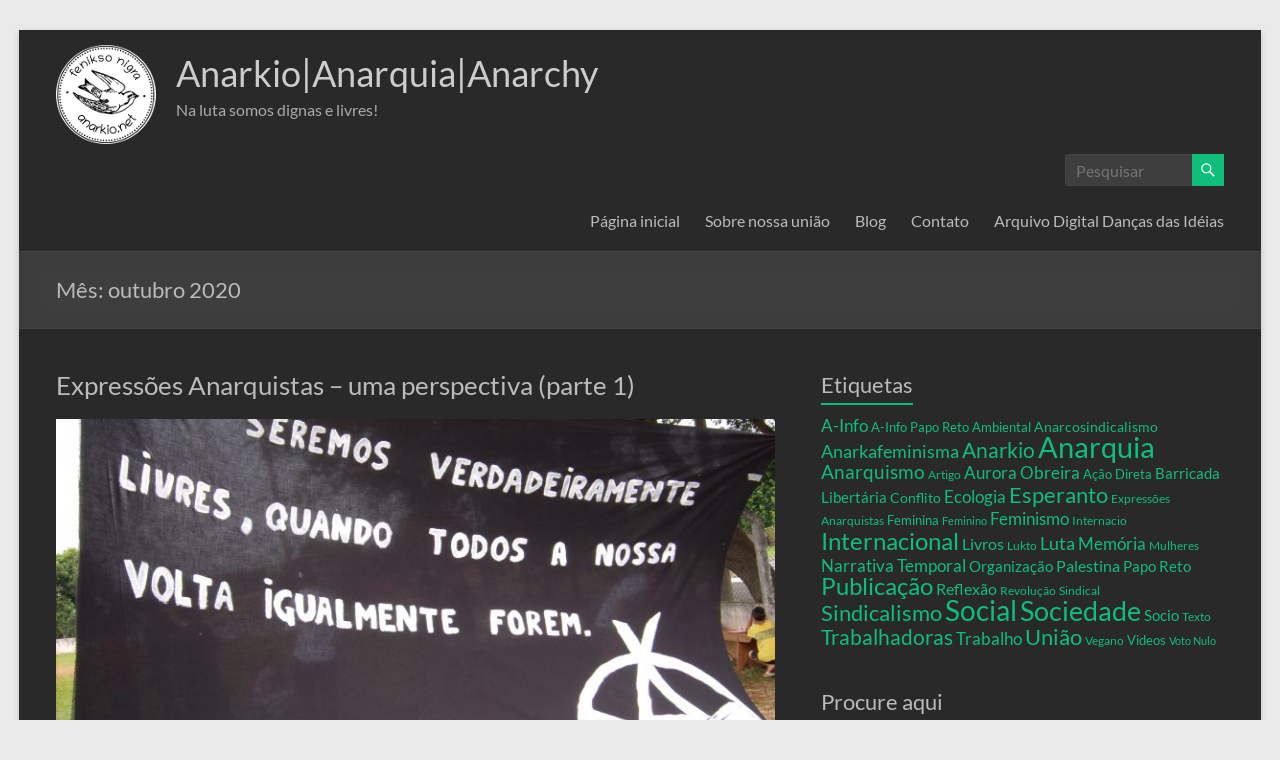

--- FILE ---
content_type: text/html; charset=UTF-8
request_url: https://anarkio.net/index.php/2020/10/
body_size: 13704
content:
<!DOCTYPE html>
<!--[if IE 7]>
<html class="ie ie7" lang="pt-BR">
<![endif]-->
<!--[if IE 8]>
<html class="ie ie8" lang="pt-BR">
<![endif]-->
<!--[if !(IE 7) & !(IE 8)]><!-->
<html lang="pt-BR">
<!--<![endif]-->
<head>
	<meta charset="UTF-8" />
	<meta name="viewport" content="width=device-width, initial-scale=1">
	<link rel="profile" href="https://gmpg.org/xfn/11" />
	<title>outubro 2020 &#8211; Anarkio|Anarquia|Anarchy</title>
<meta name='robots' content='max-image-preview:large' />
<link rel='dns-prefetch' href='//ws.sharethis.com' />
<link rel="alternate" type="application/rss+xml" title="Feed para Anarkio|Anarquia|Anarchy &raquo;" href="https://anarkio.net/index.php/feed/" />
<link rel="alternate" type="application/rss+xml" title="Feed de comentários para Anarkio|Anarquia|Anarchy &raquo;" href="https://anarkio.net/index.php/comments/feed/" />
<script type="text/javascript">
window._wpemojiSettings = {"baseUrl":"https:\/\/s.w.org\/images\/core\/emoji\/14.0.0\/72x72\/","ext":".png","svgUrl":"https:\/\/s.w.org\/images\/core\/emoji\/14.0.0\/svg\/","svgExt":".svg","source":{"concatemoji":"https:\/\/anarkio.net\/wp-includes\/js\/wp-emoji-release.min.js?ver=6.2.8"}};
/*! This file is auto-generated */
!function(e,a,t){var n,r,o,i=a.createElement("canvas"),p=i.getContext&&i.getContext("2d");function s(e,t){p.clearRect(0,0,i.width,i.height),p.fillText(e,0,0);e=i.toDataURL();return p.clearRect(0,0,i.width,i.height),p.fillText(t,0,0),e===i.toDataURL()}function c(e){var t=a.createElement("script");t.src=e,t.defer=t.type="text/javascript",a.getElementsByTagName("head")[0].appendChild(t)}for(o=Array("flag","emoji"),t.supports={everything:!0,everythingExceptFlag:!0},r=0;r<o.length;r++)t.supports[o[r]]=function(e){if(p&&p.fillText)switch(p.textBaseline="top",p.font="600 32px Arial",e){case"flag":return s("\ud83c\udff3\ufe0f\u200d\u26a7\ufe0f","\ud83c\udff3\ufe0f\u200b\u26a7\ufe0f")?!1:!s("\ud83c\uddfa\ud83c\uddf3","\ud83c\uddfa\u200b\ud83c\uddf3")&&!s("\ud83c\udff4\udb40\udc67\udb40\udc62\udb40\udc65\udb40\udc6e\udb40\udc67\udb40\udc7f","\ud83c\udff4\u200b\udb40\udc67\u200b\udb40\udc62\u200b\udb40\udc65\u200b\udb40\udc6e\u200b\udb40\udc67\u200b\udb40\udc7f");case"emoji":return!s("\ud83e\udef1\ud83c\udffb\u200d\ud83e\udef2\ud83c\udfff","\ud83e\udef1\ud83c\udffb\u200b\ud83e\udef2\ud83c\udfff")}return!1}(o[r]),t.supports.everything=t.supports.everything&&t.supports[o[r]],"flag"!==o[r]&&(t.supports.everythingExceptFlag=t.supports.everythingExceptFlag&&t.supports[o[r]]);t.supports.everythingExceptFlag=t.supports.everythingExceptFlag&&!t.supports.flag,t.DOMReady=!1,t.readyCallback=function(){t.DOMReady=!0},t.supports.everything||(n=function(){t.readyCallback()},a.addEventListener?(a.addEventListener("DOMContentLoaded",n,!1),e.addEventListener("load",n,!1)):(e.attachEvent("onload",n),a.attachEvent("onreadystatechange",function(){"complete"===a.readyState&&t.readyCallback()})),(e=t.source||{}).concatemoji?c(e.concatemoji):e.wpemoji&&e.twemoji&&(c(e.twemoji),c(e.wpemoji)))}(window,document,window._wpemojiSettings);
</script>
<style type="text/css">
img.wp-smiley,
img.emoji {
	display: inline !important;
	border: none !important;
	box-shadow: none !important;
	height: 1em !important;
	width: 1em !important;
	margin: 0 0.07em !important;
	vertical-align: -0.1em !important;
	background: none !important;
	padding: 0 !important;
}
</style>
	<link rel='stylesheet' id='wp-block-library-css' href='https://anarkio.net/wp-includes/css/dist/block-library/style.min.css?ver=6.2.8' type='text/css' media='all' />
<style id='wp-block-library-theme-inline-css' type='text/css'>
.wp-block-audio figcaption{color:#555;font-size:13px;text-align:center}.is-dark-theme .wp-block-audio figcaption{color:hsla(0,0%,100%,.65)}.wp-block-audio{margin:0 0 1em}.wp-block-code{border:1px solid #ccc;border-radius:4px;font-family:Menlo,Consolas,monaco,monospace;padding:.8em 1em}.wp-block-embed figcaption{color:#555;font-size:13px;text-align:center}.is-dark-theme .wp-block-embed figcaption{color:hsla(0,0%,100%,.65)}.wp-block-embed{margin:0 0 1em}.blocks-gallery-caption{color:#555;font-size:13px;text-align:center}.is-dark-theme .blocks-gallery-caption{color:hsla(0,0%,100%,.65)}.wp-block-image figcaption{color:#555;font-size:13px;text-align:center}.is-dark-theme .wp-block-image figcaption{color:hsla(0,0%,100%,.65)}.wp-block-image{margin:0 0 1em}.wp-block-pullquote{border-bottom:4px solid;border-top:4px solid;color:currentColor;margin-bottom:1.75em}.wp-block-pullquote cite,.wp-block-pullquote footer,.wp-block-pullquote__citation{color:currentColor;font-size:.8125em;font-style:normal;text-transform:uppercase}.wp-block-quote{border-left:.25em solid;margin:0 0 1.75em;padding-left:1em}.wp-block-quote cite,.wp-block-quote footer{color:currentColor;font-size:.8125em;font-style:normal;position:relative}.wp-block-quote.has-text-align-right{border-left:none;border-right:.25em solid;padding-left:0;padding-right:1em}.wp-block-quote.has-text-align-center{border:none;padding-left:0}.wp-block-quote.is-large,.wp-block-quote.is-style-large,.wp-block-quote.is-style-plain{border:none}.wp-block-search .wp-block-search__label{font-weight:700}.wp-block-search__button{border:1px solid #ccc;padding:.375em .625em}:where(.wp-block-group.has-background){padding:1.25em 2.375em}.wp-block-separator.has-css-opacity{opacity:.4}.wp-block-separator{border:none;border-bottom:2px solid;margin-left:auto;margin-right:auto}.wp-block-separator.has-alpha-channel-opacity{opacity:1}.wp-block-separator:not(.is-style-wide):not(.is-style-dots){width:100px}.wp-block-separator.has-background:not(.is-style-dots){border-bottom:none;height:1px}.wp-block-separator.has-background:not(.is-style-wide):not(.is-style-dots){height:2px}.wp-block-table{margin:0 0 1em}.wp-block-table td,.wp-block-table th{word-break:normal}.wp-block-table figcaption{color:#555;font-size:13px;text-align:center}.is-dark-theme .wp-block-table figcaption{color:hsla(0,0%,100%,.65)}.wp-block-video figcaption{color:#555;font-size:13px;text-align:center}.is-dark-theme .wp-block-video figcaption{color:hsla(0,0%,100%,.65)}.wp-block-video{margin:0 0 1em}.wp-block-template-part.has-background{margin-bottom:0;margin-top:0;padding:1.25em 2.375em}
</style>
<style id='global-styles-inline-css' type='text/css'>
body{--wp--preset--color--black: #000000;--wp--preset--color--cyan-bluish-gray: #abb8c3;--wp--preset--color--white: #ffffff;--wp--preset--color--pale-pink: #f78da7;--wp--preset--color--vivid-red: #cf2e2e;--wp--preset--color--luminous-vivid-orange: #ff6900;--wp--preset--color--luminous-vivid-amber: #fcb900;--wp--preset--color--light-green-cyan: #7bdcb5;--wp--preset--color--vivid-green-cyan: #00d084;--wp--preset--color--pale-cyan-blue: #8ed1fc;--wp--preset--color--vivid-cyan-blue: #0693e3;--wp--preset--color--vivid-purple: #9b51e0;--wp--preset--gradient--vivid-cyan-blue-to-vivid-purple: linear-gradient(135deg,rgba(6,147,227,1) 0%,rgb(155,81,224) 100%);--wp--preset--gradient--light-green-cyan-to-vivid-green-cyan: linear-gradient(135deg,rgb(122,220,180) 0%,rgb(0,208,130) 100%);--wp--preset--gradient--luminous-vivid-amber-to-luminous-vivid-orange: linear-gradient(135deg,rgba(252,185,0,1) 0%,rgba(255,105,0,1) 100%);--wp--preset--gradient--luminous-vivid-orange-to-vivid-red: linear-gradient(135deg,rgba(255,105,0,1) 0%,rgb(207,46,46) 100%);--wp--preset--gradient--very-light-gray-to-cyan-bluish-gray: linear-gradient(135deg,rgb(238,238,238) 0%,rgb(169,184,195) 100%);--wp--preset--gradient--cool-to-warm-spectrum: linear-gradient(135deg,rgb(74,234,220) 0%,rgb(151,120,209) 20%,rgb(207,42,186) 40%,rgb(238,44,130) 60%,rgb(251,105,98) 80%,rgb(254,248,76) 100%);--wp--preset--gradient--blush-light-purple: linear-gradient(135deg,rgb(255,206,236) 0%,rgb(152,150,240) 100%);--wp--preset--gradient--blush-bordeaux: linear-gradient(135deg,rgb(254,205,165) 0%,rgb(254,45,45) 50%,rgb(107,0,62) 100%);--wp--preset--gradient--luminous-dusk: linear-gradient(135deg,rgb(255,203,112) 0%,rgb(199,81,192) 50%,rgb(65,88,208) 100%);--wp--preset--gradient--pale-ocean: linear-gradient(135deg,rgb(255,245,203) 0%,rgb(182,227,212) 50%,rgb(51,167,181) 100%);--wp--preset--gradient--electric-grass: linear-gradient(135deg,rgb(202,248,128) 0%,rgb(113,206,126) 100%);--wp--preset--gradient--midnight: linear-gradient(135deg,rgb(2,3,129) 0%,rgb(40,116,252) 100%);--wp--preset--duotone--dark-grayscale: url('#wp-duotone-dark-grayscale');--wp--preset--duotone--grayscale: url('#wp-duotone-grayscale');--wp--preset--duotone--purple-yellow: url('#wp-duotone-purple-yellow');--wp--preset--duotone--blue-red: url('#wp-duotone-blue-red');--wp--preset--duotone--midnight: url('#wp-duotone-midnight');--wp--preset--duotone--magenta-yellow: url('#wp-duotone-magenta-yellow');--wp--preset--duotone--purple-green: url('#wp-duotone-purple-green');--wp--preset--duotone--blue-orange: url('#wp-duotone-blue-orange');--wp--preset--font-size--small: 13px;--wp--preset--font-size--medium: 20px;--wp--preset--font-size--large: 36px;--wp--preset--font-size--x-large: 42px;--wp--preset--spacing--20: 0.44rem;--wp--preset--spacing--30: 0.67rem;--wp--preset--spacing--40: 1rem;--wp--preset--spacing--50: 1.5rem;--wp--preset--spacing--60: 2.25rem;--wp--preset--spacing--70: 3.38rem;--wp--preset--spacing--80: 5.06rem;--wp--preset--shadow--natural: 6px 6px 9px rgba(0, 0, 0, 0.2);--wp--preset--shadow--deep: 12px 12px 50px rgba(0, 0, 0, 0.4);--wp--preset--shadow--sharp: 6px 6px 0px rgba(0, 0, 0, 0.2);--wp--preset--shadow--outlined: 6px 6px 0px -3px rgba(255, 255, 255, 1), 6px 6px rgba(0, 0, 0, 1);--wp--preset--shadow--crisp: 6px 6px 0px rgba(0, 0, 0, 1);}body { margin: 0;--wp--style--global--content-size: 760px;--wp--style--global--wide-size: 1160px; }.wp-site-blocks > .alignleft { float: left; margin-right: 2em; }.wp-site-blocks > .alignright { float: right; margin-left: 2em; }.wp-site-blocks > .aligncenter { justify-content: center; margin-left: auto; margin-right: auto; }.wp-site-blocks > * { margin-block-start: 0; margin-block-end: 0; }.wp-site-blocks > * + * { margin-block-start: 24px; }body { --wp--style--block-gap: 24px; }body .is-layout-flow > *{margin-block-start: 0;margin-block-end: 0;}body .is-layout-flow > * + *{margin-block-start: 24px;margin-block-end: 0;}body .is-layout-constrained > *{margin-block-start: 0;margin-block-end: 0;}body .is-layout-constrained > * + *{margin-block-start: 24px;margin-block-end: 0;}body .is-layout-flex{gap: 24px;}body .is-layout-flow > .alignleft{float: left;margin-inline-start: 0;margin-inline-end: 2em;}body .is-layout-flow > .alignright{float: right;margin-inline-start: 2em;margin-inline-end: 0;}body .is-layout-flow > .aligncenter{margin-left: auto !important;margin-right: auto !important;}body .is-layout-constrained > .alignleft{float: left;margin-inline-start: 0;margin-inline-end: 2em;}body .is-layout-constrained > .alignright{float: right;margin-inline-start: 2em;margin-inline-end: 0;}body .is-layout-constrained > .aligncenter{margin-left: auto !important;margin-right: auto !important;}body .is-layout-constrained > :where(:not(.alignleft):not(.alignright):not(.alignfull)){max-width: var(--wp--style--global--content-size);margin-left: auto !important;margin-right: auto !important;}body .is-layout-constrained > .alignwide{max-width: var(--wp--style--global--wide-size);}body .is-layout-flex{display: flex;}body .is-layout-flex{flex-wrap: wrap;align-items: center;}body .is-layout-flex > *{margin: 0;}body{padding-top: 0px;padding-right: 0px;padding-bottom: 0px;padding-left: 0px;}a:where(:not(.wp-element-button)){text-decoration: underline;}.wp-element-button, .wp-block-button__link{background-color: #32373c;border-width: 0;color: #fff;font-family: inherit;font-size: inherit;line-height: inherit;padding: calc(0.667em + 2px) calc(1.333em + 2px);text-decoration: none;}.has-black-color{color: var(--wp--preset--color--black) !important;}.has-cyan-bluish-gray-color{color: var(--wp--preset--color--cyan-bluish-gray) !important;}.has-white-color{color: var(--wp--preset--color--white) !important;}.has-pale-pink-color{color: var(--wp--preset--color--pale-pink) !important;}.has-vivid-red-color{color: var(--wp--preset--color--vivid-red) !important;}.has-luminous-vivid-orange-color{color: var(--wp--preset--color--luminous-vivid-orange) !important;}.has-luminous-vivid-amber-color{color: var(--wp--preset--color--luminous-vivid-amber) !important;}.has-light-green-cyan-color{color: var(--wp--preset--color--light-green-cyan) !important;}.has-vivid-green-cyan-color{color: var(--wp--preset--color--vivid-green-cyan) !important;}.has-pale-cyan-blue-color{color: var(--wp--preset--color--pale-cyan-blue) !important;}.has-vivid-cyan-blue-color{color: var(--wp--preset--color--vivid-cyan-blue) !important;}.has-vivid-purple-color{color: var(--wp--preset--color--vivid-purple) !important;}.has-black-background-color{background-color: var(--wp--preset--color--black) !important;}.has-cyan-bluish-gray-background-color{background-color: var(--wp--preset--color--cyan-bluish-gray) !important;}.has-white-background-color{background-color: var(--wp--preset--color--white) !important;}.has-pale-pink-background-color{background-color: var(--wp--preset--color--pale-pink) !important;}.has-vivid-red-background-color{background-color: var(--wp--preset--color--vivid-red) !important;}.has-luminous-vivid-orange-background-color{background-color: var(--wp--preset--color--luminous-vivid-orange) !important;}.has-luminous-vivid-amber-background-color{background-color: var(--wp--preset--color--luminous-vivid-amber) !important;}.has-light-green-cyan-background-color{background-color: var(--wp--preset--color--light-green-cyan) !important;}.has-vivid-green-cyan-background-color{background-color: var(--wp--preset--color--vivid-green-cyan) !important;}.has-pale-cyan-blue-background-color{background-color: var(--wp--preset--color--pale-cyan-blue) !important;}.has-vivid-cyan-blue-background-color{background-color: var(--wp--preset--color--vivid-cyan-blue) !important;}.has-vivid-purple-background-color{background-color: var(--wp--preset--color--vivid-purple) !important;}.has-black-border-color{border-color: var(--wp--preset--color--black) !important;}.has-cyan-bluish-gray-border-color{border-color: var(--wp--preset--color--cyan-bluish-gray) !important;}.has-white-border-color{border-color: var(--wp--preset--color--white) !important;}.has-pale-pink-border-color{border-color: var(--wp--preset--color--pale-pink) !important;}.has-vivid-red-border-color{border-color: var(--wp--preset--color--vivid-red) !important;}.has-luminous-vivid-orange-border-color{border-color: var(--wp--preset--color--luminous-vivid-orange) !important;}.has-luminous-vivid-amber-border-color{border-color: var(--wp--preset--color--luminous-vivid-amber) !important;}.has-light-green-cyan-border-color{border-color: var(--wp--preset--color--light-green-cyan) !important;}.has-vivid-green-cyan-border-color{border-color: var(--wp--preset--color--vivid-green-cyan) !important;}.has-pale-cyan-blue-border-color{border-color: var(--wp--preset--color--pale-cyan-blue) !important;}.has-vivid-cyan-blue-border-color{border-color: var(--wp--preset--color--vivid-cyan-blue) !important;}.has-vivid-purple-border-color{border-color: var(--wp--preset--color--vivid-purple) !important;}.has-vivid-cyan-blue-to-vivid-purple-gradient-background{background: var(--wp--preset--gradient--vivid-cyan-blue-to-vivid-purple) !important;}.has-light-green-cyan-to-vivid-green-cyan-gradient-background{background: var(--wp--preset--gradient--light-green-cyan-to-vivid-green-cyan) !important;}.has-luminous-vivid-amber-to-luminous-vivid-orange-gradient-background{background: var(--wp--preset--gradient--luminous-vivid-amber-to-luminous-vivid-orange) !important;}.has-luminous-vivid-orange-to-vivid-red-gradient-background{background: var(--wp--preset--gradient--luminous-vivid-orange-to-vivid-red) !important;}.has-very-light-gray-to-cyan-bluish-gray-gradient-background{background: var(--wp--preset--gradient--very-light-gray-to-cyan-bluish-gray) !important;}.has-cool-to-warm-spectrum-gradient-background{background: var(--wp--preset--gradient--cool-to-warm-spectrum) !important;}.has-blush-light-purple-gradient-background{background: var(--wp--preset--gradient--blush-light-purple) !important;}.has-blush-bordeaux-gradient-background{background: var(--wp--preset--gradient--blush-bordeaux) !important;}.has-luminous-dusk-gradient-background{background: var(--wp--preset--gradient--luminous-dusk) !important;}.has-pale-ocean-gradient-background{background: var(--wp--preset--gradient--pale-ocean) !important;}.has-electric-grass-gradient-background{background: var(--wp--preset--gradient--electric-grass) !important;}.has-midnight-gradient-background{background: var(--wp--preset--gradient--midnight) !important;}.has-small-font-size{font-size: var(--wp--preset--font-size--small) !important;}.has-medium-font-size{font-size: var(--wp--preset--font-size--medium) !important;}.has-large-font-size{font-size: var(--wp--preset--font-size--large) !important;}.has-x-large-font-size{font-size: var(--wp--preset--font-size--x-large) !important;}
.wp-block-navigation a:where(:not(.wp-element-button)){color: inherit;}
.wp-block-pullquote{font-size: 1.5em;line-height: 1.6;}
</style>
<link rel='stylesheet' id='dashicons-css' href='https://anarkio.net/wp-includes/css/dashicons.min.css?ver=6.2.8' type='text/css' media='all' />
<link rel='stylesheet' id='everest-forms-general-css' href='https://anarkio.net/wp-content/plugins/everest-forms/assets/css/everest-forms.css?ver=3.4.1' type='text/css' media='all' />
<link rel='stylesheet' id='jquery-intl-tel-input-css' href='https://anarkio.net/wp-content/plugins/everest-forms/assets/css/intlTelInput.css?ver=3.4.1' type='text/css' media='all' />
<link rel='stylesheet' id='font-awesome-4-css' href='https://anarkio.net/wp-content/themes/spacious/font-awesome/library/font-awesome/css/v4-shims.min.css?ver=4.7.0' type='text/css' media='all' />
<link rel='stylesheet' id='font-awesome-all-css' href='https://anarkio.net/wp-content/themes/spacious/font-awesome/library/font-awesome/css/all.min.css?ver=6.7.2' type='text/css' media='all' />
<link rel='stylesheet' id='font-awesome-solid-css' href='https://anarkio.net/wp-content/themes/spacious/font-awesome/library/font-awesome/css/solid.min.css?ver=6.7.2' type='text/css' media='all' />
<link rel='stylesheet' id='font-awesome-regular-css' href='https://anarkio.net/wp-content/themes/spacious/font-awesome/library/font-awesome/css/regular.min.css?ver=6.7.2' type='text/css' media='all' />
<link rel='stylesheet' id='font-awesome-brands-css' href='https://anarkio.net/wp-content/themes/spacious/font-awesome/library/font-awesome/css/brands.min.css?ver=6.7.2' type='text/css' media='all' />
<link rel='stylesheet' id='spacious_style-css' href='https://anarkio.net/wp-content/themes/spacious/style.css?ver=6.2.8' type='text/css' media='all' />
<link rel='stylesheet' id='spacious_dark_style-css' href='https://anarkio.net/wp-content/themes/spacious/css/dark.css?ver=6.2.8' type='text/css' media='all' />
<link rel='stylesheet' id='spacious-genericons-css' href='https://anarkio.net/wp-content/themes/spacious/genericons/genericons.css?ver=3.3.1' type='text/css' media='all' />
<link rel='stylesheet' id='spacious-font-awesome-css' href='https://anarkio.net/wp-content/themes/spacious/font-awesome/css/font-awesome.min.css?ver=4.7.1' type='text/css' media='all' />
<script id='st_insights_js' type='text/javascript' src='https://ws.sharethis.com/button/st_insights.js?publisher=4d48b7c5-0ae3-43d4-bfbe-3ff8c17a8ae6&#038;product=simpleshare&#038;ver=8.5.3' id='ssba-sharethis-js'></script>
<script type='text/javascript' src='https://anarkio.net/wp-includes/js/jquery/jquery.min.js?ver=3.6.4' id='jquery-core-js'></script>
<script type='text/javascript' src='https://anarkio.net/wp-includes/js/jquery/jquery-migrate.min.js?ver=3.4.0' id='jquery-migrate-js'></script>
<script type='text/javascript' src='https://anarkio.net/wp-content/themes/spacious/js/spacious-custom.js?ver=6.2.8' id='spacious-custom-js'></script>
<!--[if lte IE 8]>
<script type='text/javascript' src='https://anarkio.net/wp-content/themes/spacious/js/html5shiv.min.js?ver=6.2.8' id='html5-js'></script>
<![endif]-->
<link rel="https://api.w.org/" href="https://anarkio.net/index.php/wp-json/" /><link rel="EditURI" type="application/rsd+xml" title="RSD" href="https://anarkio.net/xmlrpc.php?rsd" />
<link rel="wlwmanifest" type="application/wlwmanifest+xml" href="https://anarkio.net/wp-includes/wlwmanifest.xml" />
<meta name="generator" content="WordPress 6.2.8" />
<meta name="generator" content="Everest Forms 3.4.1" />

			<!-- Global site tag (gtag.js) - Google Analytics -->
			<script async src="https://www.googletagmanager.com/gtag/js?id=UA-159003063-1"></script>
			<script>
				window.dataLayer = window.dataLayer || [];
				function gtag(){dataLayer.push(arguments);}
				gtag('js', new Date());
				gtag( 'config', 'UA-159003063-1' );
			</script>

			<style type="text/css">.recentcomments a{display:inline !important;padding:0 !important;margin:0 !important;}</style><link rel="icon" href="https://anarkio.net/wp-content/uploads/2020/02/cropped-a_nabola4-e1582641960891-32x32.png" sizes="32x32" />
<link rel="icon" href="https://anarkio.net/wp-content/uploads/2020/02/cropped-a_nabola4-e1582641960891-192x192.png" sizes="192x192" />
<link rel="apple-touch-icon" href="https://anarkio.net/wp-content/uploads/2020/02/cropped-a_nabola4-e1582641960891-180x180.png" />
<meta name="msapplication-TileImage" content="https://anarkio.net/wp-content/uploads/2020/02/cropped-a_nabola4-e1582641960891-270x270.png" />
</head>

<body data-rsssl=1 class="archive date wp-custom-logo wp-embed-responsive everest-forms-no-js  narrow-1218">

<svg xmlns="http://www.w3.org/2000/svg" viewBox="0 0 0 0" width="0" height="0" focusable="false" role="none" style="visibility: hidden; position: absolute; left: -9999px; overflow: hidden;" ><defs><filter id="wp-duotone-dark-grayscale"><feColorMatrix color-interpolation-filters="sRGB" type="matrix" values=" .299 .587 .114 0 0 .299 .587 .114 0 0 .299 .587 .114 0 0 .299 .587 .114 0 0 " /><feComponentTransfer color-interpolation-filters="sRGB" ><feFuncR type="table" tableValues="0 0.49803921568627" /><feFuncG type="table" tableValues="0 0.49803921568627" /><feFuncB type="table" tableValues="0 0.49803921568627" /><feFuncA type="table" tableValues="1 1" /></feComponentTransfer><feComposite in2="SourceGraphic" operator="in" /></filter></defs></svg><svg xmlns="http://www.w3.org/2000/svg" viewBox="0 0 0 0" width="0" height="0" focusable="false" role="none" style="visibility: hidden; position: absolute; left: -9999px; overflow: hidden;" ><defs><filter id="wp-duotone-grayscale"><feColorMatrix color-interpolation-filters="sRGB" type="matrix" values=" .299 .587 .114 0 0 .299 .587 .114 0 0 .299 .587 .114 0 0 .299 .587 .114 0 0 " /><feComponentTransfer color-interpolation-filters="sRGB" ><feFuncR type="table" tableValues="0 1" /><feFuncG type="table" tableValues="0 1" /><feFuncB type="table" tableValues="0 1" /><feFuncA type="table" tableValues="1 1" /></feComponentTransfer><feComposite in2="SourceGraphic" operator="in" /></filter></defs></svg><svg xmlns="http://www.w3.org/2000/svg" viewBox="0 0 0 0" width="0" height="0" focusable="false" role="none" style="visibility: hidden; position: absolute; left: -9999px; overflow: hidden;" ><defs><filter id="wp-duotone-purple-yellow"><feColorMatrix color-interpolation-filters="sRGB" type="matrix" values=" .299 .587 .114 0 0 .299 .587 .114 0 0 .299 .587 .114 0 0 .299 .587 .114 0 0 " /><feComponentTransfer color-interpolation-filters="sRGB" ><feFuncR type="table" tableValues="0.54901960784314 0.98823529411765" /><feFuncG type="table" tableValues="0 1" /><feFuncB type="table" tableValues="0.71764705882353 0.25490196078431" /><feFuncA type="table" tableValues="1 1" /></feComponentTransfer><feComposite in2="SourceGraphic" operator="in" /></filter></defs></svg><svg xmlns="http://www.w3.org/2000/svg" viewBox="0 0 0 0" width="0" height="0" focusable="false" role="none" style="visibility: hidden; position: absolute; left: -9999px; overflow: hidden;" ><defs><filter id="wp-duotone-blue-red"><feColorMatrix color-interpolation-filters="sRGB" type="matrix" values=" .299 .587 .114 0 0 .299 .587 .114 0 0 .299 .587 .114 0 0 .299 .587 .114 0 0 " /><feComponentTransfer color-interpolation-filters="sRGB" ><feFuncR type="table" tableValues="0 1" /><feFuncG type="table" tableValues="0 0.27843137254902" /><feFuncB type="table" tableValues="0.5921568627451 0.27843137254902" /><feFuncA type="table" tableValues="1 1" /></feComponentTransfer><feComposite in2="SourceGraphic" operator="in" /></filter></defs></svg><svg xmlns="http://www.w3.org/2000/svg" viewBox="0 0 0 0" width="0" height="0" focusable="false" role="none" style="visibility: hidden; position: absolute; left: -9999px; overflow: hidden;" ><defs><filter id="wp-duotone-midnight"><feColorMatrix color-interpolation-filters="sRGB" type="matrix" values=" .299 .587 .114 0 0 .299 .587 .114 0 0 .299 .587 .114 0 0 .299 .587 .114 0 0 " /><feComponentTransfer color-interpolation-filters="sRGB" ><feFuncR type="table" tableValues="0 0" /><feFuncG type="table" tableValues="0 0.64705882352941" /><feFuncB type="table" tableValues="0 1" /><feFuncA type="table" tableValues="1 1" /></feComponentTransfer><feComposite in2="SourceGraphic" operator="in" /></filter></defs></svg><svg xmlns="http://www.w3.org/2000/svg" viewBox="0 0 0 0" width="0" height="0" focusable="false" role="none" style="visibility: hidden; position: absolute; left: -9999px; overflow: hidden;" ><defs><filter id="wp-duotone-magenta-yellow"><feColorMatrix color-interpolation-filters="sRGB" type="matrix" values=" .299 .587 .114 0 0 .299 .587 .114 0 0 .299 .587 .114 0 0 .299 .587 .114 0 0 " /><feComponentTransfer color-interpolation-filters="sRGB" ><feFuncR type="table" tableValues="0.78039215686275 1" /><feFuncG type="table" tableValues="0 0.94901960784314" /><feFuncB type="table" tableValues="0.35294117647059 0.47058823529412" /><feFuncA type="table" tableValues="1 1" /></feComponentTransfer><feComposite in2="SourceGraphic" operator="in" /></filter></defs></svg><svg xmlns="http://www.w3.org/2000/svg" viewBox="0 0 0 0" width="0" height="0" focusable="false" role="none" style="visibility: hidden; position: absolute; left: -9999px; overflow: hidden;" ><defs><filter id="wp-duotone-purple-green"><feColorMatrix color-interpolation-filters="sRGB" type="matrix" values=" .299 .587 .114 0 0 .299 .587 .114 0 0 .299 .587 .114 0 0 .299 .587 .114 0 0 " /><feComponentTransfer color-interpolation-filters="sRGB" ><feFuncR type="table" tableValues="0.65098039215686 0.40392156862745" /><feFuncG type="table" tableValues="0 1" /><feFuncB type="table" tableValues="0.44705882352941 0.4" /><feFuncA type="table" tableValues="1 1" /></feComponentTransfer><feComposite in2="SourceGraphic" operator="in" /></filter></defs></svg><svg xmlns="http://www.w3.org/2000/svg" viewBox="0 0 0 0" width="0" height="0" focusable="false" role="none" style="visibility: hidden; position: absolute; left: -9999px; overflow: hidden;" ><defs><filter id="wp-duotone-blue-orange"><feColorMatrix color-interpolation-filters="sRGB" type="matrix" values=" .299 .587 .114 0 0 .299 .587 .114 0 0 .299 .587 .114 0 0 .299 .587 .114 0 0 " /><feComponentTransfer color-interpolation-filters="sRGB" ><feFuncR type="table" tableValues="0.098039215686275 1" /><feFuncG type="table" tableValues="0 0.66274509803922" /><feFuncB type="table" tableValues="0.84705882352941 0.41960784313725" /><feFuncA type="table" tableValues="1 1" /></feComponentTransfer><feComposite in2="SourceGraphic" operator="in" /></filter></defs></svg>
<div id="page" class="hfeed site">
	<a class="skip-link screen-reader-text" href="#main">Pular para o conteúdo</a>

	
	
	<header id="masthead" class="site-header clearfix spacious-header-display-one">

		
		
		<div id="header-text-nav-container" class="">

			<div class="inner-wrap" id="spacious-header-display-one">

				<div id="header-text-nav-wrap" class="clearfix">
					<div id="header-left-section">
													<div id="header-logo-image">

								<a href="https://anarkio.net/" class="custom-logo-link" rel="home"><img width="100" height="99" src="https://anarkio.net/wp-content/uploads/2020/01/logositeanarkio2019c.png" class="custom-logo" alt="Anarkio|Anarquia|Anarchy" decoding="async" /></a>
							</div><!-- #header-logo-image -->

							
						<div id="header-text" class="">
															<h3 id="site-title">
									<a href="https://anarkio.net/"
									   title="Anarkio|Anarquia|Anarchy"
									   rel="home">Anarkio|Anarquia|Anarchy</a>
								</h3>
														<p id="site-description">Na luta somos dignas e livres!</p>
							<!-- #site-description -->
						</div><!-- #header-text -->

					</div><!-- #header-left-section -->
					<div id="header-right-section">
													<div id="header-right-sidebar" class="clearfix">
								<aside id="search-3" class="widget widget_search"><form action="https://anarkio.net/" class="search-form searchform clearfix" method="get">
	<div class="search-wrap">
		<input type="text" placeholder="Pesquisar" class="s field" name="s">
		<button class="search-icon" type="submit"></button>
	</div>
</form><!-- .searchform --></aside>							</div>
							
													<div class="header-action">
															</div>
						
						
		<nav id="site-navigation" class="main-navigation clearfix   " role="navigation">
			<p class="menu-toggle">
				<span class="screen-reader-text">Menu</span>
			</p>
			<div class="menu-primary-container"><ul id="menu-menu-principal" class="menu"><li id="menu-item-22" class="menu-item menu-item-type-custom menu-item-object-custom menu-item-home menu-item-22"><a href="https://anarkio.net/">Página inicial</a></li>
<li id="menu-item-23" class="menu-item menu-item-type-post_type menu-item-object-page menu-item-23"><a href="https://anarkio.net/index.php/sobre/">Sobre nossa união</a></li>
<li id="menu-item-24" class="menu-item menu-item-type-post_type menu-item-object-page current_page_parent menu-item-24"><a href="https://anarkio.net/index.php/blog/">Blog</a></li>
<li id="menu-item-25" class="menu-item menu-item-type-post_type menu-item-object-page menu-item-25"><a href="https://anarkio.net/index.php/contato/">Contato</a></li>
<li id="menu-item-2606" class="menu-item menu-item-type-post_type menu-item-object-page menu-item-2606"><a href="https://anarkio.net/index.php/arquivo-digital-dancas-das-ideias/">Arquivo Digital Danças das Idéias</a></li>
</ul></div>		</nav>

		
					</div><!-- #header-right-section -->

				</div><!-- #header-text-nav-wrap -->
			</div><!-- .inner-wrap -->
					</div><!-- #header-text-nav-container -->

		
						<div class="header-post-title-container clearfix">
					<div class="inner-wrap">
						<div class="post-title-wrapper">
																								<h1 class="header-post-title-class">Mês: <span>outubro 2020</span></h1>
																						</div>
											</div>
				</div>
					</header>
			<div id="main" class="clearfix">
		<div class="inner-wrap">

	
	<div id="primary">
		<div id="content" class="clearfix">

			
				
					
<article id="post-1653" class="post-1653 post type-post status-publish format-standard has-post-thumbnail hentry category-anarquia category-expressoes-anarquistas category-memoria category-narrativa-temporal tag-anarquia tag-expressoes-anarquistas tag-videos">
	
		<header class="entry-header">
	<h2 class="entry-title">
		<a href="https://anarkio.net/index.php/expressoes-anarquistas-uma-perspectiva-parte-1/" title="Expressões Anarquistas &#8211; uma perspectiva (parte 1)">Expressões Anarquistas &#8211; uma perspectiva (parte 1)</a>
	</h2><!-- .entry-title -->
	</header>
	
	<figure class="post-featured-image"><a href="https://anarkio.net/index.php/expressoes-anarquistas-uma-perspectiva-parte-1/" title="Expressões Anarquistas &#8211; uma perspectiva (parte 1)"><img width="750" height="350" src="https://anarkio.net/wp-content/uploads/2020/10/21-So-seremos...-750x350.jpg" class="attachment-featured-blog-large size-featured-blog-large wp-post-image" alt="Expressões Anarquistas &#8211; uma perspectiva (parte 1)" decoding="async" title="Expressões Anarquistas &#8211; uma perspectiva (parte 1)" srcset="https://anarkio.net/wp-content/uploads/2020/10/21-So-seremos...-750x350.jpg 750w, https://anarkio.net/wp-content/uploads/2020/10/21-So-seremos...-642x300.jpg 642w" sizes="(max-width: 750px) 100vw, 750px" /></a></figure>
	<div class="entry-content clearfix">
		<p>Saudações pessoas, este video é parte de uma reflexão sobre o evento Expressões Anarquistas, no olhar de uma pessoa que esteve em quase todas as edições. Abraços livres!Sobre a 19º Expressões Anarquistas entre em contato: <a href="/cdn-cgi/l/email-protection" class="__cf_email__" data-cfemail="adc8d5dddfccc3cceddfc4dec8d8dd83c3c8d9">[email&#160;protected]</a> (narrativa temporal do Expressões</p>
	</div>

	<footer class="entry-meta-bar clearfix"><div class="entry-meta clearfix">
			<span class="by-author author vcard"><a class="url fn n"
			                                        href="https://anarkio.net/index.php/author/dio-terpomo/">dio-terpomo</a></span>

			<span class="date"><a href="https://anarkio.net/index.php/expressoes-anarquistas-uma-perspectiva-parte-1/" title="19:16" rel="bookmark"><time class="entry-date published" datetime="2020-10-08T19:16:02-03:00">8 de outubro de 2020</time><time class="updated" datetime="2020-10-08T19:24:04-03:00">8 de outubro de 2020</time></a></span>				<span class="category"><a href="https://anarkio.net/index.php/category/anarquia/" rel="category tag">Anarquia</a>, <a href="https://anarkio.net/index.php/category/expressoes-anarquistas/" rel="category tag">Expressões Anarquistas</a>, <a href="https://anarkio.net/index.php/category/memoria/" rel="category tag">Memória</a>, <a href="https://anarkio.net/index.php/category/narrativa-temporal/" rel="category tag">Narrativa Temporal</a></span>
									<span class="read-more-link">
						<a class="read-more"
						   href="https://anarkio.net/index.php/expressoes-anarquistas-uma-perspectiva-parte-1/">Ler mais</a>
					</span>
					</div></footer>
	</article>

				
					
<article id="post-1644" class="post-1644 post type-post status-publish format-standard has-post-thumbnail hentry category-expressoes-anarquistas category-narrativa-temporal tag-expressoes-anarquistas">
	
		<header class="entry-header">
	<h2 class="entry-title">
		<a href="https://anarkio.net/index.php/expressoes-anarquistas-historia/" title="Expressões Anarquistas &#8211; uma narrativa breve">Expressões Anarquistas &#8211; uma narrativa breve</a>
	</h2><!-- .entry-title -->
	</header>
	
	<figure class="post-featured-image"><a href="https://anarkio.net/index.php/expressoes-anarquistas-historia/" title="Expressões Anarquistas &#8211; uma narrativa breve"><img width="750" height="350" src="https://anarkio.net/wp-content/uploads/2020/10/21-So-seremos...-750x350.jpg" class="attachment-featured-blog-large size-featured-blog-large wp-post-image" alt="Expressões Anarquistas &#8211; uma narrativa breve" decoding="async" loading="lazy" title="Expressões Anarquistas &#8211; uma narrativa breve" srcset="https://anarkio.net/wp-content/uploads/2020/10/21-So-seremos...-750x350.jpg 750w, https://anarkio.net/wp-content/uploads/2020/10/21-So-seremos...-642x300.jpg 642w" sizes="(max-width: 750px) 100vw, 750px" /></a></figure>
	<div class="entry-content clearfix">
		<p>Origens e Desenvolvimento do Expressões Anarquistas O evento foi idealizado pelos grupos Grupo Independente de Estudos Políticos e Sociais (GIEPS) e Coletivo Revolucionário de Ação Popular (CRAP) em Araraquara em 2002, mas não era anarquista, chamava-se Encontro da Juventude Rebelde,</p>
	</div>

	<footer class="entry-meta-bar clearfix"><div class="entry-meta clearfix">
			<span class="by-author author vcard"><a class="url fn n"
			                                        href="https://anarkio.net/index.php/author/dio-terpomo/">dio-terpomo</a></span>

			<span class="date"><a href="https://anarkio.net/index.php/expressoes-anarquistas-historia/" title="22:23" rel="bookmark"><time class="entry-date published" datetime="2020-10-03T22:23:31-03:00">3 de outubro de 2020</time><time class="updated" datetime="2020-10-03T22:26:07-03:00">3 de outubro de 2020</time></a></span>				<span class="category"><a href="https://anarkio.net/index.php/category/expressoes-anarquistas/" rel="category tag">Expressões Anarquistas</a>, <a href="https://anarkio.net/index.php/category/narrativa-temporal/" rel="category tag">Narrativa Temporal</a></span>
									<span class="read-more-link">
						<a class="read-more"
						   href="https://anarkio.net/index.php/expressoes-anarquistas-historia/">Ler mais</a>
					</span>
					</div></footer>
	</article>

				
				
			
		</div><!-- #content -->
	</div><!-- #primary -->

	
<div id="secondary">
			
		<aside id="tag_cloud-4" class="widget widget_tag_cloud"><h3 class="widget-title"><span>Etiquetas</span></h3><div class="tagcloud"><a href="https://anarkio.net/index.php/tag/a-info/" class="tag-cloud-link tag-link-46 tag-link-position-1" style="font-size: 12.666666666667pt;" aria-label="A-Info (41 itens)">A-Info</a>
<a href="https://anarkio.net/index.php/tag/a-info-papo-reto/" class="tag-cloud-link tag-link-147 tag-link-position-2" style="font-size: 9.5555555555556pt;" aria-label="A-Info Papo Reto (18 itens)">A-Info Papo Reto</a>
<a href="https://anarkio.net/index.php/tag/ambiental/" class="tag-cloud-link tag-link-269 tag-link-position-3" style="font-size: 10.104575163399pt;" aria-label="Ambiental (21 itens)">Ambiental</a>
<a href="https://anarkio.net/index.php/tag/anarcosindicalismo/" class="tag-cloud-link tag-link-134 tag-link-position-4" style="font-size: 10.287581699346pt;" aria-label="Anarcosindicalismo (22 itens)">Anarcosindicalismo</a>
<a href="https://anarkio.net/index.php/tag/anarkafeminisma/" class="tag-cloud-link tag-link-85 tag-link-position-5" style="font-size: 13.398692810458pt;" aria-label="Anarkafeminisma (49 itens)">Anarkafeminisma</a>
<a href="https://anarkio.net/index.php/tag/anarkio/" class="tag-cloud-link tag-link-15 tag-link-position-6" style="font-size: 16.052287581699pt;" aria-label="Anarkio (96 itens)">Anarkio</a>
<a href="https://anarkio.net/index.php/tag/anarquia/" class="tag-cloud-link tag-link-10 tag-link-position-7" style="font-size: 22pt;" aria-label="Anarquia (433 itens)">Anarquia</a>
<a href="https://anarkio.net/index.php/tag/anarquismo/" class="tag-cloud-link tag-link-195 tag-link-position-8" style="font-size: 14.313725490196pt;" aria-label="Anarquismo (62 itens)">Anarquismo</a>
<a href="https://anarkio.net/index.php/tag/artigo/" class="tag-cloud-link tag-link-29 tag-link-position-9" style="font-size: 8.640522875817pt;" aria-label="Artigo (14 itens)">Artigo</a>
<a href="https://anarkio.net/index.php/tag/aurora-obreira/" class="tag-cloud-link tag-link-130 tag-link-position-10" style="font-size: 12.575163398693pt;" aria-label="Aurora Obreira (40 itens)">Aurora Obreira</a>
<a href="https://anarkio.net/index.php/tag/acao-direta/" class="tag-cloud-link tag-link-5 tag-link-position-11" style="font-size: 9.5555555555556pt;" aria-label="Ação Direta (18 itens)">Ação Direta</a>
<a href="https://anarkio.net/index.php/tag/barricada-libertaria/" class="tag-cloud-link tag-link-139 tag-link-position-12" style="font-size: 10.928104575163pt;" aria-label="Barricada Libertária (26 itens)">Barricada Libertária</a>
<a href="https://anarkio.net/index.php/tag/conflito/" class="tag-cloud-link tag-link-265 tag-link-position-13" style="font-size: 10.470588235294pt;" aria-label="Conflito (23 itens)">Conflito</a>
<a href="https://anarkio.net/index.php/tag/ecologia/" class="tag-cloud-link tag-link-103 tag-link-position-14" style="font-size: 13.032679738562pt;" aria-label="Ecologia (45 itens)">Ecologia</a>
<a href="https://anarkio.net/index.php/tag/esperanto/" class="tag-cloud-link tag-link-14 tag-link-position-15" style="font-size: 16.692810457516pt;" aria-label="Esperanto (113 itens)">Esperanto</a>
<a href="https://anarkio.net/index.php/tag/expressoes-anarquistas/" class="tag-cloud-link tag-link-12 tag-link-position-16" style="font-size: 8.8235294117647pt;" aria-label="Expressões Anarquistas (15 itens)">Expressões Anarquistas</a>
<a href="https://anarkio.net/index.php/tag/feminina/" class="tag-cloud-link tag-link-71 tag-link-position-17" style="font-size: 9.921568627451pt;" aria-label="Feminina (20 itens)">Feminina</a>
<a href="https://anarkio.net/index.php/tag/feminino/" class="tag-cloud-link tag-link-301 tag-link-position-18" style="font-size: 8pt;" aria-label="Feminino (12 itens)">Feminino</a>
<a href="https://anarkio.net/index.php/tag/feminismo/" class="tag-cloud-link tag-link-62 tag-link-position-19" style="font-size: 12.392156862745pt;" aria-label="Feminismo (38 itens)">Feminismo</a>
<a href="https://anarkio.net/index.php/tag/internacio/" class="tag-cloud-link tag-link-336 tag-link-position-20" style="font-size: 9.3725490196078pt;" aria-label="Internacio (17 itens)">Internacio</a>
<a href="https://anarkio.net/index.php/tag/internacional/" class="tag-cloud-link tag-link-226 tag-link-position-21" style="font-size: 17.882352941176pt;" aria-label="Internacional (153 itens)">Internacional</a>
<a href="https://anarkio.net/index.php/tag/livros/" class="tag-cloud-link tag-link-76 tag-link-position-22" style="font-size: 12.209150326797pt;" aria-label="Livros (36 itens)">Livros</a>
<a href="https://anarkio.net/index.php/tag/lukto/" class="tag-cloud-link tag-link-79 tag-link-position-23" style="font-size: 9.3725490196078pt;" aria-label="Lukto (17 itens)">Lukto</a>
<a href="https://anarkio.net/index.php/tag/luta/" class="tag-cloud-link tag-link-38 tag-link-position-24" style="font-size: 13.764705882353pt;" aria-label="Luta (54 itens)">Luta</a>
<a href="https://anarkio.net/index.php/tag/memoria/" class="tag-cloud-link tag-link-34 tag-link-position-25" style="font-size: 12.392156862745pt;" aria-label="Memória (38 itens)">Memória</a>
<a href="https://anarkio.net/index.php/tag/mulheres/" class="tag-cloud-link tag-link-97 tag-link-position-26" style="font-size: 8.640522875817pt;" aria-label="Mulheres (14 itens)">Mulheres</a>
<a href="https://anarkio.net/index.php/tag/narrativa-temporal/" class="tag-cloud-link tag-link-16 tag-link-position-27" style="font-size: 12.392156862745pt;" aria-label="Narrativa Temporal (38 itens)">Narrativa Temporal</a>
<a href="https://anarkio.net/index.php/tag/organizacao/" class="tag-cloud-link tag-link-37 tag-link-position-28" style="font-size: 11.202614379085pt;" aria-label="Organização (28 itens)">Organização</a>
<a href="https://anarkio.net/index.php/tag/palestina/" class="tag-cloud-link tag-link-249 tag-link-position-29" style="font-size: 12.300653594771pt;" aria-label="Palestina (37 itens)">Palestina</a>
<a href="https://anarkio.net/index.php/tag/papo-reto/" class="tag-cloud-link tag-link-137 tag-link-position-30" style="font-size: 11.111111111111pt;" aria-label="Papo Reto (27 itens)">Papo Reto</a>
<a href="https://anarkio.net/index.php/tag/publicacao/" class="tag-cloud-link tag-link-21 tag-link-position-31" style="font-size: 18.065359477124pt;" aria-label="Publicação (162 itens)">Publicação</a>
<a href="https://anarkio.net/index.php/tag/reflexao/" class="tag-cloud-link tag-link-9 tag-link-position-32" style="font-size: 11.660130718954pt;" aria-label="Reflexão (31 itens)">Reflexão</a>
<a href="https://anarkio.net/index.php/tag/revolucao/" class="tag-cloud-link tag-link-204 tag-link-position-33" style="font-size: 8.8235294117647pt;" aria-label="Revolução (15 itens)">Revolução</a>
<a href="https://anarkio.net/index.php/tag/sindical/" class="tag-cloud-link tag-link-41 tag-link-position-34" style="font-size: 9.0980392156863pt;" aria-label="Sindical (16 itens)">Sindical</a>
<a href="https://anarkio.net/index.php/tag/sindicalismo/" class="tag-cloud-link tag-link-23 tag-link-position-35" style="font-size: 16.326797385621pt;" aria-label="Sindicalismo (104 itens)">Sindicalismo</a>
<a href="https://anarkio.net/index.php/tag/social/" class="tag-cloud-link tag-link-39 tag-link-position-36" style="font-size: 20.81045751634pt;" aria-label="Social (325 itens)">Social</a>
<a href="https://anarkio.net/index.php/tag/sociedade/" class="tag-cloud-link tag-link-48 tag-link-position-37" style="font-size: 20.078431372549pt;" aria-label="Sociedade (268 itens)">Sociedade</a>
<a href="https://anarkio.net/index.php/tag/socio/" class="tag-cloud-link tag-link-77 tag-link-position-38" style="font-size: 10.928104575163pt;" aria-label="Socio (26 itens)">Socio</a>
<a href="https://anarkio.net/index.php/tag/texto/" class="tag-cloud-link tag-link-6 tag-link-position-39" style="font-size: 9.3725490196078pt;" aria-label="Texto (17 itens)">Texto</a>
<a href="https://anarkio.net/index.php/tag/trabalhadoras/" class="tag-cloud-link tag-link-25 tag-link-position-40" style="font-size: 15.777777777778pt;" aria-label="Trabalhadoras (91 itens)">Trabalhadoras</a>
<a href="https://anarkio.net/index.php/tag/trabalho/" class="tag-cloud-link tag-link-40 tag-link-position-41" style="font-size: 12.575163398693pt;" aria-label="Trabalho (40 itens)">Trabalho</a>
<a href="https://anarkio.net/index.php/tag/uniao/" class="tag-cloud-link tag-link-49 tag-link-position-42" style="font-size: 16.509803921569pt;" aria-label="União (109 itens)">União</a>
<a href="https://anarkio.net/index.php/tag/vegano/" class="tag-cloud-link tag-link-87 tag-link-position-43" style="font-size: 8.8235294117647pt;" aria-label="Vegano (15 itens)">Vegano</a>
<a href="https://anarkio.net/index.php/tag/videos/" class="tag-cloud-link tag-link-95 tag-link-position-44" style="font-size: 9.7385620915033pt;" aria-label="Videos (19 itens)">Videos</a>
<a href="https://anarkio.net/index.php/tag/voto-nulo/" class="tag-cloud-link tag-link-4 tag-link-position-45" style="font-size: 8.3660130718954pt;" aria-label="Voto Nulo (13 itens)">Voto Nulo</a></div>
</aside><aside id="search-5" class="widget widget_search"><h3 class="widget-title"><span>Procure aqui</span></h3><form action="https://anarkio.net/" class="search-form searchform clearfix" method="get">
	<div class="search-wrap">
		<input type="text" placeholder="Pesquisar" class="s field" name="s">
		<button class="search-icon" type="submit"></button>
	</div>
</form><!-- .searchform --></aside>
		<aside id="recent-posts-3" class="widget widget_recent_entries">
		<h3 class="widget-title"><span>+Recentes&#8230;</span></h3>
		<ul>
											<li>
					<a href="https://anarkio.net/index.php/uma-makhnovschina-siberiana-1900-1923-anarquismo-na-siberia/">Uma Makhnovschina Siberiana? 1900–1923: Anarquismo na Sibéria</a>
									</li>
											<li>
					<a href="https://anarkio.net/index.php/formas-do-desprezo/">Formas do Desprezo:</a>
									</li>
											<li>
					<a href="https://anarkio.net/index.php/sera-que-o-earth-first-precisa-de-um-programa-de-12-passos/">Será que o Earth First! precisa de um programa de 12 passos?</a>
									</li>
											<li>
					<a href="https://anarkio.net/index.php/gino-lucetti-e-a-tentativa-de-assassinato-de-mussolini/">Gino Lucetti e a tentativa de assassinato de Mussolini</a>
									</li>
											<li>
					<a href="https://anarkio.net/index.php/o-gelo-errado-esta-derretendo-a-amazonia-errada-esta-queimando/">O gelo errado está derretendo, a Amazônia errada está queimando.</a>
									</li>
											<li>
					<a href="https://anarkio.net/index.php/para-os-novos-ilegalistas-escrito-por-gente-porra/">Para os Novos Ilegalistas – Escrito por gente, porra!</a>
									</li>
											<li>
					<a href="https://anarkio.net/index.php/nosso-inimigo-o-partido/">Nosso inimigo: o partido.</a>
									</li>
											<li>
					<a href="https://anarkio.net/index.php/os-livres-der-freien/">Os Livres (Der Freien)</a>
									</li>
											<li>
					<a href="https://anarkio.net/index.php/da-propriedade-considerada-como-direito-natural/">DA PROPRIEDADE CONSIDERADA COMO DIREITO NATURAL. </a>
									</li>
											<li>
					<a href="https://anarkio.net/index.php/anarquismo-espanhol-e-libertacao-feminina/">Anarquismo espanhol e libertação feminina</a>
									</li>
											<li>
					<a href="https://anarkio.net/index.php/fawda-sobre-a-situacao-na-palestina/">Fawda: sobre a situação na Palestina</a>
									</li>
											<li>
					<a href="https://anarkio.net/index.php/a-importancia-de-uma-base-economica-solida-para-organizacoes-revolucionarias/">A importância de uma base econômica sólida para organizações revolucionárias.</a>
									</li>
											<li>
					<a href="https://anarkio.net/index.php/anarquistas-subversivos-individualistas-iconoclastas-e-niilistas-contra-o-fascismo/">Anarquistas Subversivos: Individualistas, Iconoclastas e Niilistas contra o Fascismo</a>
									</li>
											<li>
					<a href="https://anarkio.net/index.php/anarquismo-ecologico-verde-e-primitivo/">Anarquismo ecológico, verde e primitivo</a>
									</li>
											<li>
					<a href="https://anarkio.net/index.php/a-ideologia-do-colapso/">A ideologia do colapso</a>
									</li>
											<li>
					<a href="https://anarkio.net/index.php/alem-do-humano-ampliando-o-anarquismo-ecologico/">Além do humano: ampliando o anarquismo ecológico</a>
									</li>
											<li>
					<a href="https://anarkio.net/index.php/entrevista-com-o-ecoterrorista-preso-jeffrey-luers/">Entrevista com o “ecoterrorista” preso Jeffrey Luers</a>
									</li>
											<li>
					<a href="https://anarkio.net/index.php/a-farsa-verde-que-permeia-todo-lugar-e-nenhum-outro-lugar/">A farsa &#8220;verde&#8221; que permeia todo lugar e nenhum outro lugar,</a>
									</li>
											<li>
					<a href="https://anarkio.net/index.php/welcome-everyone-to-cop30-brazil-a-powerhouse-of-environmental-destruction/">Welcome everyone to COP30: Brazil, a powerhouse of environmental destruction!</a>
									</li>
											<li>
					<a href="https://anarkio.net/index.php/sejam-pessoas-bem-vindas-a-cop30-brasil-uma-potencia-em-destruicao-ambiental/">Sejam pessoas bem vindas a COP30: Brasil, uma potência em destruição ambiental!</a>
									</li>
											<li>
					<a href="https://anarkio.net/index.php/crime-organizado-legal-pelo-estado-monopolio-da-violencia-explicita/">Crime organizado legal pelo Estado: monopólio da violência explícita!</a>
									</li>
											<li>
					<a href="https://anarkio.net/index.php/o-que-e-anarquismo-2/">O que é anarquismo?</a>
									</li>
											<li>
					<a href="https://anarkio.net/index.php/acabar-com-a-guerra-acabar-com-o-capitalismo/">Acabar com a Guerra: Acabar com o Capitalismo</a>
									</li>
											<li>
					<a href="https://anarkio.net/index.php/recupere-sua-mente-manifesto/">Recupere sua mente: Manifesto</a>
									</li>
											<li>
					<a href="https://anarkio.net/index.php/organizacao/">Organização</a>
									</li>
					</ul>

		</aside><aside id="archives-4" class="widget widget_archive"><h3 class="widget-title"><span>Arquivos</span></h3>
			<ul>
					<li><a href='https://anarkio.net/index.php/2025/11/'>novembro 2025</a></li>
	<li><a href='https://anarkio.net/index.php/2025/10/'>outubro 2025</a></li>
	<li><a href='https://anarkio.net/index.php/2025/09/'>setembro 2025</a></li>
	<li><a href='https://anarkio.net/index.php/2025/08/'>agosto 2025</a></li>
	<li><a href='https://anarkio.net/index.php/2025/07/'>julho 2025</a></li>
	<li><a href='https://anarkio.net/index.php/2025/06/'>junho 2025</a></li>
	<li><a href='https://anarkio.net/index.php/2025/05/'>maio 2025</a></li>
	<li><a href='https://anarkio.net/index.php/2025/04/'>abril 2025</a></li>
	<li><a href='https://anarkio.net/index.php/2025/03/'>março 2025</a></li>
	<li><a href='https://anarkio.net/index.php/2025/02/'>fevereiro 2025</a></li>
	<li><a href='https://anarkio.net/index.php/2025/01/'>janeiro 2025</a></li>
	<li><a href='https://anarkio.net/index.php/2024/12/'>dezembro 2024</a></li>
	<li><a href='https://anarkio.net/index.php/2024/11/'>novembro 2024</a></li>
	<li><a href='https://anarkio.net/index.php/2024/10/'>outubro 2024</a></li>
	<li><a href='https://anarkio.net/index.php/2024/08/'>agosto 2024</a></li>
	<li><a href='https://anarkio.net/index.php/2024/04/'>abril 2024</a></li>
	<li><a href='https://anarkio.net/index.php/2024/03/'>março 2024</a></li>
	<li><a href='https://anarkio.net/index.php/2024/02/'>fevereiro 2024</a></li>
	<li><a href='https://anarkio.net/index.php/2024/01/'>janeiro 2024</a></li>
	<li><a href='https://anarkio.net/index.php/2023/12/'>dezembro 2023</a></li>
	<li><a href='https://anarkio.net/index.php/2023/08/'>agosto 2023</a></li>
	<li><a href='https://anarkio.net/index.php/2023/07/'>julho 2023</a></li>
	<li><a href='https://anarkio.net/index.php/2023/06/'>junho 2023</a></li>
	<li><a href='https://anarkio.net/index.php/2023/05/'>maio 2023</a></li>
	<li><a href='https://anarkio.net/index.php/2023/02/'>fevereiro 2023</a></li>
	<li><a href='https://anarkio.net/index.php/2022/07/'>julho 2022</a></li>
	<li><a href='https://anarkio.net/index.php/2022/06/'>junho 2022</a></li>
	<li><a href='https://anarkio.net/index.php/2021/12/'>dezembro 2021</a></li>
	<li><a href='https://anarkio.net/index.php/2021/09/'>setembro 2021</a></li>
	<li><a href='https://anarkio.net/index.php/2021/08/'>agosto 2021</a></li>
	<li><a href='https://anarkio.net/index.php/2021/05/'>maio 2021</a></li>
	<li><a href='https://anarkio.net/index.php/2021/03/'>março 2021</a></li>
	<li><a href='https://anarkio.net/index.php/2021/02/'>fevereiro 2021</a></li>
	<li><a href='https://anarkio.net/index.php/2021/01/'>janeiro 2021</a></li>
	<li><a href='https://anarkio.net/index.php/2020/10/' aria-current="page">outubro 2020</a></li>
	<li><a href='https://anarkio.net/index.php/2020/09/'>setembro 2020</a></li>
	<li><a href='https://anarkio.net/index.php/2020/07/'>julho 2020</a></li>
	<li><a href='https://anarkio.net/index.php/2020/06/'>junho 2020</a></li>
	<li><a href='https://anarkio.net/index.php/2020/05/'>maio 2020</a></li>
	<li><a href='https://anarkio.net/index.php/2020/04/'>abril 2020</a></li>
	<li><a href='https://anarkio.net/index.php/2020/03/'>março 2020</a></li>
	<li><a href='https://anarkio.net/index.php/2020/02/'>fevereiro 2020</a></li>
	<li><a href='https://anarkio.net/index.php/2020/01/'>janeiro 2020</a></li>
	<li><a href='https://anarkio.net/index.php/2019/11/'>novembro 2019</a></li>
	<li><a href='https://anarkio.net/index.php/2019/06/'>junho 2019</a></li>
	<li><a href='https://anarkio.net/index.php/2019/04/'>abril 2019</a></li>
	<li><a href='https://anarkio.net/index.php/2019/03/'>março 2019</a></li>
	<li><a href='https://anarkio.net/index.php/2016/04/'>abril 2016</a></li>
	<li><a href='https://anarkio.net/index.php/2015/04/'>abril 2015</a></li>
	<li><a href='https://anarkio.net/index.php/2015/03/'>março 2015</a></li>
	<li><a href='https://anarkio.net/index.php/2014/06/'>junho 2014</a></li>
	<li><a href='https://anarkio.net/index.php/2013/12/'>dezembro 2013</a></li>
	<li><a href='https://anarkio.net/index.php/2013/10/'>outubro 2013</a></li>
	<li><a href='https://anarkio.net/index.php/2013/07/'>julho 2013</a></li>
	<li><a href='https://anarkio.net/index.php/2013/05/'>maio 2013</a></li>
	<li><a href='https://anarkio.net/index.php/2013/04/'>abril 2013</a></li>
	<li><a href='https://anarkio.net/index.php/2012/02/'>fevereiro 2012</a></li>
	<li><a href='https://anarkio.net/index.php/2012/01/'>janeiro 2012</a></li>
	<li><a href='https://anarkio.net/index.php/2008/05/'>maio 2008</a></li>
	<li><a href='https://anarkio.net/index.php/2008/01/'>janeiro 2008</a></li>
	<li><a href='https://anarkio.net/index.php/2007/12/'>dezembro 2007</a></li>
	<li><a href='https://anarkio.net/index.php/2007/11/'>novembro 2007</a></li>
	<li><a href='https://anarkio.net/index.php/2005/10/'>outubro 2005</a></li>
			</ul>

			</aside><aside id="meta-3" class="widget widget_meta"><h3 class="widget-title"><span>Meta</span></h3>
		<ul>
						<li><a href="https://anarkio.net/wp-login.php">Acessar</a></li>
			<li><a href="https://anarkio.net/index.php/feed/">Feed de posts</a></li>
			<li><a href="https://anarkio.net/index.php/comments/feed/">Feed de comentários</a></li>

			<li><a href="https://br.wordpress.org/">WordPress.org</a></li>
		</ul>

		</aside><aside id="search-2" class="widget widget_search"><form action="https://anarkio.net/" class="search-form searchform clearfix" method="get">
	<div class="search-wrap">
		<input type="text" placeholder="Pesquisar" class="s field" name="s">
		<button class="search-icon" type="submit"></button>
	</div>
</form><!-- .searchform --></aside>
		<aside id="recent-posts-2" class="widget widget_recent_entries">
		<h3 class="widget-title"><span>Posts recentes</span></h3>
		<ul>
											<li>
					<a href="https://anarkio.net/index.php/uma-makhnovschina-siberiana-1900-1923-anarquismo-na-siberia/">Uma Makhnovschina Siberiana? 1900–1923: Anarquismo na Sibéria</a>
									</li>
											<li>
					<a href="https://anarkio.net/index.php/formas-do-desprezo/">Formas do Desprezo:</a>
									</li>
											<li>
					<a href="https://anarkio.net/index.php/sera-que-o-earth-first-precisa-de-um-programa-de-12-passos/">Será que o Earth First! precisa de um programa de 12 passos?</a>
									</li>
											<li>
					<a href="https://anarkio.net/index.php/gino-lucetti-e-a-tentativa-de-assassinato-de-mussolini/">Gino Lucetti e a tentativa de assassinato de Mussolini</a>
									</li>
											<li>
					<a href="https://anarkio.net/index.php/o-gelo-errado-esta-derretendo-a-amazonia-errada-esta-queimando/">O gelo errado está derretendo, a Amazônia errada está queimando.</a>
									</li>
					</ul>

		</aside><aside id="recent-comments-2" class="widget widget_recent_comments"><h3 class="widget-title"><span>Comentários</span></h3><ul id="recentcomments"><li class="recentcomments"><span class="comment-author-link"><a href="https://www.federacaoanarquista.com.br/faz-50-anos/" class="url" rel="ugc external nofollow">Faz 50 anos &#8211; 🏴 Federação Anarquista</a></span> em <a href="https://anarkio.net/index.php/a-importancia-da-revolucao-espanhola/#comment-50">A Importância da Revolução Espanhola</a></li><li class="recentcomments"><span class="comment-author-link"><a href="https://www.federacaoanarquista.com.br/esperanto-a-lingua-perigosa-no-brasil/" class="url" rel="ugc external nofollow">Federação Anarquista 🏴 Notícias anti-capitalistas e informações anti-fascistas</a></span> em <a href="https://anarkio.net/index.php/esperanto-a-lingua-perigosa-no-brasil/#comment-47">Esperanto, a língua perigosa no Brasil</a></li><li class="recentcomments"><span class="comment-author-link"><a href="https://anarkio.net/index.php/2021/03/19/sofia-garrido/" class="url" rel="ugc">Sofia Garrido &#8211; Anarkio|Anarquia|Anarchy</a></span> em <a href="https://anarkio.net/index.php/mulheres-anarquistas-vol-1/#comment-46">Mulheres Anarquistas Vol.1</a></li><li class="recentcomments"><span class="comment-author-link"><a href="https://anarkio.net/index.php/2021/03/22/isabel-cerruti/" class="url" rel="ugc">Isabel Cerruti &#8211; Anarkio|Anarquia|Anarchy</a></span> em <a href="https://anarkio.net/index.php/mulheres-anarquistas-vol-1/#comment-45">Mulheres Anarquistas Vol.1</a></li><li class="recentcomments"><span class="comment-author-link"><a href="https://anarkio.net/index.php/2021/03/21/1833/" class="url" rel="ugc">Anarkio|Anarquia|Anarchy</a></span> em <a href="https://anarkio.net/index.php/mulheres-anarquistas-vol-1/#comment-44">Mulheres Anarquistas Vol.1</a></li></ul></aside>	</div>

	

</div><!-- .inner-wrap -->
</div><!-- #main -->

<footer id="colophon" class="clearfix">
	<div class="footer-widgets-wrapper">
	<div class="inner-wrap">
		<div class="footer-widgets-area clearfix">
			<div class="tg-one-fourth tg-column-1">
				<aside id="text-10" class="widget widget_text"><h3 class="widget-title"><span>Encontre-nos</span></h3>			<div class="textwidget"><p>https://www.facebook.com/feniksonigracps/</p>
<p>&nbsp;</p>
</div>
		</aside>			</div>
							<div class="tg-one-fourth tg-column-2">
					<aside id="search-4" class="widget widget_search"><h3 class="widget-title"><span>Busca</span></h3><form action="https://anarkio.net/" class="search-form searchform clearfix" method="get">
	<div class="search-wrap">
		<input type="text" placeholder="Pesquisar" class="s field" name="s">
		<button class="search-icon" type="submit"></button>
	</div>
</form><!-- .searchform --></aside><aside id="text-11" class="widget widget_text"><h3 class="widget-title"><span>A respeito desse espaço virtual</span></h3>			<div class="textwidget"><p class="western" align="justify">O sitio eletrônico <a href="https://anarkio.net" target="_blank" rel="noopener"><strong>anarkio.net</strong> </a>quer contribuir de forma simples para a difusão das Expressões Anarquistas (sem pátria, sem patrão, sem religião, sem partidos, sem autoritárias), una-se, lute e emancipe-se!</p>
</div>
		</aside>				</div>
										<div class="tg-one-fourth tg-after-two-blocks-clearfix tg-column-3">
					<aside id="text-12" class="widget widget_text"><h3 class="widget-title"><span>Links importantes</span></h3>			<div class="textwidget"><ul>
											<li><a href="https://anarkio.net/index.php/sobre/">+Informações de nossa união</a></li>
																						<li><a href="https://www.youtube.com/user/NigraFenikso">Nossos videos&afins</a></li>
											<li><a href="https://anarkio.net/index.php/contato/">Nos encontre!</a></li>
															</ul></div>
		</aside>				</div>
										<div class="tg-one-fourth tg-one-fourth-last tg-column-4">
					<aside id="spacious_featured_single_page_widget-3" class="widget widget_featured_single_post"><h3 class="widget-title"><span><a href="https://anarkio.net/index.php/pagina-exemplo/" title="União de anarquistas">União de anarquistas</a></span></h3><p>A anarquia se organiza e organizada busca construir uma sociedade mais equilibrada, justa e livre, sem opressão, sem exploração! Share this...Facebook0TwitterEmailPinterest0Whatsapp</p><a class="read-more" href="https://anarkio.net/index.php/pagina-exemplo/">Ler mais</a></aside>				</div>
					</div>
	</div>
</div>
	<div class="footer-socket-wrapper clearfix">
		<div class="inner-wrap">
			<div class="footer-socket-area">
				<div class="copyright">Copyright &copy; 2025 <a href="https://anarkio.net/" title="Anarkio|Anarquia|Anarchy" ><span>Anarkio|Anarquia|Anarchy</span></a>. All rights reserved. Theme <a href="https://themegrill.com/themes/spacious" target="_blank" title="Spacious" rel="nofollow"><span>Spacious</span></a> by ThemeGrill. Powered by: <a href="https://wordpress.org" target="_blank" title="WordPress" rel="nofollow"><span>WordPress</span></a>.</div>				<nav class="small-menu clearfix">
					<div class="menu-menu-do-rodape-container"><ul id="menu-menu-do-rodape" class="menu"><li id="menu-item-26" class="menu-item menu-item-type-post_type menu-item-object-page menu-item-26"><a href="https://anarkio.net/index.php/sobre/">Sobre nossa união</a></li>
<li id="menu-item-27" class="menu-item menu-item-type-post_type menu-item-object-page current_page_parent menu-item-27"><a href="https://anarkio.net/index.php/blog/">Blog</a></li>
<li id="menu-item-28" class="menu-item menu-item-type-post_type menu-item-object-page menu-item-28"><a href="https://anarkio.net/index.php/contato/">Contato</a></li>
</ul></div>				</nav>
			</div>
		</div>
	</div>
</footer>
<a href="#masthead" id="scroll-up"></a>
</div><!-- #page -->

	<script data-cfasync="false" src="/cdn-cgi/scripts/5c5dd728/cloudflare-static/email-decode.min.js"></script><script type="text/javascript">
		var c = document.body.className;
		c = c.replace( /everest-forms-no-js/, 'everest-forms-js' );
		document.body.className = c;
	</script>
	<link rel='stylesheet' id='simple-share-buttons-adder-ssba-css' href='https://anarkio.net/wp-content/plugins/simple-share-buttons-adder/css/ssba.css?ver=1762803210' type='text/css' media='all' />
<style id='simple-share-buttons-adder-ssba-inline-css' type='text/css'>
	.ssba {
									
									
									
									
								}
								.ssba img
								{
									width: 30px !important;
									padding: 6px;
									border:  0;
									box-shadow: none !important;
									display: inline !important;
									vertical-align: middle;
									box-sizing: unset;
								}

								.ssba-classic-2 .ssbp-text {
									display: none!important;
								}

								.ssba .fb-save
								{
								padding: 6px;
								line-height: 25px; }
								.ssba, .ssba a
								{
									text-decoration:none;
									background: none;
									
									font-size: 12px;
									
									font-weight: normal;
								}
								 .ssba_sharecount:after, .ssba_sharecount:before {
									right: 100%;
									border: solid transparent;
									content: " ";
									height: 0;
									width: 0;
									position: absolute;
									pointer-events: none;
								}
								.ssba_sharecount:after {
									border-color: rgba(224, 221, 221, 0);
									border-right-color: #f5f5f5;
									border-width: 5px;
									top: 50%;
									margin-top: -5px;
								}
								.ssba_sharecount:before {
									border-color: rgba(85, 94, 88, 0);
									border-right-color: #e0dddd;
									border-width: 6px;
									top: 50%;
									margin-top: -6px;
								}
								.ssba_sharecount {
									font: 11px Arial, Helvetica, sans-serif;

									padding: 5px;
									-khtml-border-radius: 6px;
									-o-border-radius: 6px;
									-webkit-border-radius: 6px;
									-moz-border-radius: 6px;
									border-radius: 6px;
									position: relative;
									border: 1px solid #e0dddd;color: #555e58;
										background: #ffffff;
									}
									.ssba_sharecount:after {
										border-right-color: #ffffff;
									}

			   #ssba-bar-2 .ssbp-bar-list {
					max-width: 48px !important;;
			   }
			   #ssba-bar-2 .ssbp-bar-list li a {height: 48px !important; width: 48px !important; 
				}
				#ssba-bar-2 .ssbp-bar-list li a:hover {
				}

				#ssba-bar-2 .ssbp-bar-list li a svg,
				 #ssba-bar-2 .ssbp-bar-list li a svg path, .ssbp-bar-list li a.ssbp-surfingbird span:not(.color-icon) svg polygon {line-height: 48px !important;; font-size: 18px;}
				#ssba-bar-2 .ssbp-bar-list li a:hover svg,
				 #ssba-bar-2 .ssbp-bar-list li a:hover svg path, .ssbp-bar-list li a.ssbp-surfingbird span:not(.color-icon) svg polygon {}
				#ssba-bar-2 .ssbp-bar-list li {
				margin: 0px 0!important;
				}@media only screen and ( max-width: 750px ) {
				#ssba-bar-2 {
				display: none;
				}
			}
</style>
<script type='text/javascript' src='https://anarkio.net/wp-content/plugins/simple-share-buttons-adder/js/ssba.js?ver=1762803210' id='simple-share-buttons-adder-ssba-js'></script>
<script type='text/javascript' id='simple-share-buttons-adder-ssba-js-after'>
Main.boot( [] );
</script>
<script type='text/javascript' src='https://anarkio.net/wp-content/themes/spacious/js/navigation.js?ver=6.2.8' id='spacious-navigation-js'></script>
<script type='text/javascript' src='https://anarkio.net/wp-content/themes/spacious/js/skip-link-focus-fix.js?ver=6.2.8' id='spacious-skip-link-focus-fix-js'></script>

<script defer src="https://static.cloudflareinsights.com/beacon.min.js/vcd15cbe7772f49c399c6a5babf22c1241717689176015" integrity="sha512-ZpsOmlRQV6y907TI0dKBHq9Md29nnaEIPlkf84rnaERnq6zvWvPUqr2ft8M1aS28oN72PdrCzSjY4U6VaAw1EQ==" data-cf-beacon='{"version":"2024.11.0","token":"07892f7dee8448d69b431b374eb247d5","r":1,"server_timing":{"name":{"cfCacheStatus":true,"cfEdge":true,"cfExtPri":true,"cfL4":true,"cfOrigin":true,"cfSpeedBrain":true},"location_startswith":null}}' crossorigin="anonymous"></script>
</body>
</html>


--- FILE ---
content_type: text/css
request_url: https://anarkio.net/wp-content/themes/spacious/css/dark.css?ver=6.2.8
body_size: 519
content:

/**
 * Dark Color Skin for this theme.
 */

/* GLOBAL */
#page {
	background-color: #292929;
}
h1, h2, h3, h4, h5, h6 {
	color: #BBBBBB;
}
input.s {
   background-color: #3E3E3E;
   border: 1px solid #444444;
	color: #AAAAAA;
}
input.s:focus {
	border-color: #333333;
}
input[type="text"], input[type="email"], input[type="password"], textarea {
	background-color: #3E3E3E;
	border: 1px solid #444444;
}
body, input, textarea {
   color: #AAAAAA;
}
.spacious-button,
input[type="reset"],
input[type="button"],
input[type="submit"] {
   border: 1px solid #444444;
}
.spacious-button:hover,
input[type="reset"]:hover,
input[type="button"]:hover,
input[type="submit"]:hover,
button:hover {
	-webkit-box-shadow:0 0 2px rgba(255, 255, 255, 0.6);
	-moz-box-shadow:0 0 2px rgba(255, 255, 255, 0.6);
	box-shadow:0 0 2px rgba(255, 255, 255, 0.6);
}
blockquote {
   background-color: #3E3E3E;
   border-top: #444444;
   border-right: #444444;
   border-bottom: #444444;
}
blockquote cite {
	color: #AAAAAA;
}
th, td {
	border: 1px solid #444444;
}
ins {
   background: none repeat scroll 0 0 #3E3E3E;
}
pre {
	background-color: #3E3E3E;
	border: 1px solid #444444;
}
.wp-caption {
   border: 1px solid #444444;
}


.call-to-action-button {
	border: 2px solid #444444;
}
.call-to-action-button:hover {
	-webkit-box-shadow:0 0 2px rgba(255, 255, 255, 0.6);
	-moz-box-shadow:0 0 2px rgba(255, 255, 255, 0.6);
	box-shadow:0 0 2px rgba(255, 255, 255, 0.6);
}

/* HEADER */
#header-meta {
	background-color: #3E3E3E;
	border-bottom: 1px solid #444444;
}
.header-post-title-container {
   border-bottom: 1px solid #444444;
}
#site-title a {
	color: #CCCCCC;
}
#site-description {
	color: #AAAAAA;
}
#header-text-nav-container {
   border-bottom: 1px solid #444444;
}
.header-post-title-container {
	background-color: #3E3E3E;
}
.header-image {
	border-bottom: 1px solid #444444;
}

/* HEADER SLIDER */
#featured-slider {
   border-bottom: 1px solid #444444;
}

/* BREADCRUMB */
.breadcrumb {
	color: #999999;
}
.breadcrumb a {
	color: #AAAAAA;
}

/* PAGINATION */
.pagination span {
   border: 1px solid #444444;
}

/* NAVIGATION MENU */
.small-menu a {
	color: #BBBBBB;
}
.main-navigation a {
	color: #BBBBBB;
}
.main-navigation ul li ul {
	background: none repeat scroll 0 0 rgba(0, 0 ,0 , 0.7);
}
.main-navigation ul li ul li a,
.main-navigation ul li.current-menu-item ul li a,
.main-navigation ul li ul li.current-menu-item a,
.main-navigation ul li.current_page_ancestor ul li a,
.main-navigation ul li.current-menu-ancestor ul li a,
.main-navigation ul li.current_page_item ul li a {
	color: #BBBBBB;
}
.main-navigation ul li ul li {
	float: none;
	border-bottom: 1px solid #444444;
}
.main-navigation ul li ul li a:hover, .main-navigation ul li ul li:hover > a, .main-navigation ul li.current-menu-item ul li a:hover {
	background-color: #000000;
}

/* POST CONTENT */
.post .entry-meta {
	color: #999999;
}
.post .entry-title a, .page .entry-title a {
   color: #BBBBBB;
}
.post .entry-meta a, .type-page .entry-meta a {
   color: #AAAAAA;
}
.entry-meta a.read-more {
   color: #FFFFFF;
}
.post .entry-meta {
	border: 1px solid #444444;
}
.post .entry-meta span {
}
.post .entry-meta .read-more-link:hover {
	-webkit-box-shadow:0 0 2px rgba(255, 255, 255, 0.6);
	-moz-box-shadow:0 0 2px rgba(255, 255, 255, 0.6);
	box-shadow:0 0 2px rgba(255, 255, 255, 0.6);
}
.previous a, .next a {
	border: 1px solid #444444;
	color: #AAAAAA;
}
.single #content .tags a {
	border: 1px solid #444444;
	color: #AAAAAA;
}

/* RElATED POST */
.related-posts .entry-title a {
	color: #AAAAAA;
}

/* COMMENTS */
#comments {
   background-color: #292929;
}
#respond form p.form-allowed-tags {
   color: #AAAAAA;
}
.comment-content {
   background-color: #3E3E3E;
   border: 1px solid #444444;
}
.nav-previous a, .nav-next a {
 	border: 1px solid #444444;
}

/* SIDEBAR/WIDGET */
.widget-title a {
	color: #AAAAAA;
}
#secondary .widget ul li {
   border-bottom: 1px solid #444444;
}
.widget_testimonial .testimonial-post {
	border-right: #444444;
	border-bottom: #444444;
	border-left: #444444;
}
.widget_testimonial .testimonial-author span {
	color: #AAAAAA;
}
.call-to-action-content-wrapper {
	background-color: #3E3E3E;
	border-top: #444444;
   border-right: #444444;
   border-bottom: #444444;
}

/* FOOTER */
.footer-widgets-wrapper {
	border-top: 1px solid #444444;
}
.footer-socket-wrapper {
	background-color: #3E3E3E;
	border-top: 1px solid #444444;
}
.footer-socket-wrapper .copyright a {
   color: #AAAAAA;
}
.footer-socket-wrapper .copyright {
	color: #999999;
}
